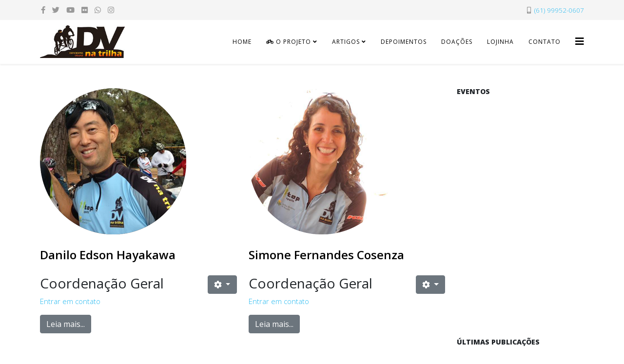

--- FILE ---
content_type: text/html; charset=utf-8
request_url: http://www.dvnatrilha.com.br/coordenacao
body_size: 63488
content:
<!DOCTYPE html>
<html xmlns="http://www.w3.org/1999/xhtml" xml:lang="pt-br" lang="pt-br" dir="ltr">
	<head>
		<meta http-equiv="X-UA-Compatible" content="IE=edge">
		<meta name="viewport" content="width=device-width, initial-scale=1">
		<base href="http://www.dvnatrilha.com.br/coordenacao" />
	<meta http-equiv="content-type" content="text/html; charset=utf-8" />
	<meta name="keywords" content="DV na Trilha, deficiente visual, pedalar, pedalam, pedal, trilha, bicicleta, Brasília, DF, ciclismo, voluntariado, voluntario, cegos, cego, inclusão, inclusão social, pessoas com deficiência visual" />
	<meta name="rights" content="DV na Trilha" />
	<meta name="description" content="O Projeto DV na Trilha é uma ação social realizada por voluntários e ciclistas de Brasília que decidiram dividir uma de suas maiores paixões, o pedalar, com quem de outra forma não teria como fazê-lo, as pessoas com deficiência visual (DVs)." />
	<meta name="generator" content="Flávia Guirelli (61) 9641-2200" />
	<title>Coordenação - DV na Trilha</title>
	<link href="/coordenacao?format=feed&amp;type=rss" rel="alternate" type="application/rss+xml" title="RSS 2.0" />
	<link href="/coordenacao?format=feed&amp;type=atom" rel="alternate" type="application/atom+xml" title="Atom 1.0" />
	<link href="/images/favicon.ico" rel="shortcut icon" type="image/vnd.microsoft.icon" />
	<link href="http://www.dvnatrilha.com.br/component/search/?Itemid=576&amp;format=opensearch" rel="search" title="Pesquisa DV na Trilha" type="application/opensearchdescription+xml" />
	<link href="http://www.dvnatrilha.com.br/media/com_acymailing/css/acypopup.css?v=1538671092" rel="stylesheet" type="text/css" />
	<link href="http://www.dvnatrilha.com.br/media/com_acymailing/css/acyicon.css?v=1538671092" rel="stylesheet" type="text/css" />
	<link href="//fonts.googleapis.com/css?family=Open+Sans:300,300italic,regular,italic,600,600italic,700,700italic,800,800italic&amp;subset=latin" rel="stylesheet" type="text/css" />
	<link href="/templates/shaper_helix3/css/bootstrap.min.css" rel="stylesheet" type="text/css" />
	<link href="/templates/shaper_helix3/css/joomla-fontawesome.min.css" rel="stylesheet" type="text/css" />
	<link href="/templates/shaper_helix3/css/font-awesome-v4-shims.min.css" rel="stylesheet" type="text/css" />
	<link href="/templates/shaper_helix3/css/template.css" rel="stylesheet" type="text/css" />
	<link href="/templates/shaper_helix3/css/presets/preset1.css" rel="stylesheet" type="text/css" class="preset" />
	<link href="/templates/shaper_helix3/css/custom.css" rel="stylesheet" type="text/css" />
	<link href="/templates/shaper_helix3/css/frontend-edit.css" rel="stylesheet" type="text/css" />
	<link href="http://www.dvnatrilha.com.br/media/com_acymailing/css/module_default.css?v=1538671092" rel="stylesheet" type="text/css" />
	<link href="http://www.dvnatrilha.com.br/modules/mod_news_pro_gk5/tmpl/portal_modes/news_gallery/style.css" rel="stylesheet" type="text/css" />
	<style type="text/css">
#banner > { vertical-align: middle;}
#bi > { height: 150px; position: fixed; bottom: 0px; right: 0px; display: none; z-index: 999; background-color: rgba(75, 165, 250, 1);}body{font-family:Open Sans, sans-serif; font-size:15px; font-weight:300; }h1{font-family:Open Sans, sans-serif; font-size:15px; font-weight:800; }h2{font-family:Open Sans, sans-serif; font-weight:600; }h3{font-family:Open Sans, sans-serif; font-weight:normal; }h4{font-family:Open Sans, sans-serif; font-weight:normal; }h5{font-family:Open Sans, sans-serif; font-size:15px; font-weight:800; }h6{font-family:Open Sans, sans-serif; font-size:15px; font-weight:800; }.sp-megamenu-parent{font-family:Open Sans, sans-serif; font-size:15px; font-weight:normal; }@media (min-width: 1400px) {
.container {
max-width: 1140px;
}
}#sp-top-bar{ background-color:#f5f5f5;color:#999999; }#sp-main-body{ padding:50px; }#sp-section-5{ margin:30px 0px 30px 0px; }#sp-section-6{ margin:20px 0 20px 0; }#sp-section-7{ background-color:#787777;color:#ffffff;padding:10px;margin:10px; }#sp-bottom{ background-color:#f5f5f5;padding:50px 0px;margin:10px 10px 10px 10px; }
	</style>
	<script type="application/json" class="joomla-script-options new">{"csrf.token":"ab85684621837426c3b38659546cc643","system.paths":{"root":"","base":""},"system.keepalive":{"interval":3540000,"uri":"\/component\/ajax\/?format=json"}}</script>
	<script src="http://www.dvnatrilha.com.br/media/com_acymailing/js/acymailing.js?v=1538671093" type="text/javascript"></script>
	<script src="/media/jui/js/jquery.min.js?e10cc16f2b32fff9ab7b56f5b8c54721" type="text/javascript"></script>
	<script src="/media/jui/js/jquery-noconflict.js?e10cc16f2b32fff9ab7b56f5b8c54721" type="text/javascript"></script>
	<script src="/media/jui/js/jquery-migrate.min.js?e10cc16f2b32fff9ab7b56f5b8c54721" type="text/javascript"></script>
	<script src="/plugins/system/helix3/assets/js/bootstrap.legacy.js" type="text/javascript"></script>
	<script src="/templates/shaper_helix3/js/bootstrap.min.js" type="text/javascript"></script>
	<script src="/templates/shaper_helix3/js/jquery.sticky.js" type="text/javascript"></script>
	<script src="/templates/shaper_helix3/js/main.js" type="text/javascript"></script>
	<script src="/templates/shaper_helix3/js/frontend-edit.js" type="text/javascript"></script>
	<script src="/media/system/js/core.js?e10cc16f2b32fff9ab7b56f5b8c54721" type="text/javascript"></script>
	<!--[if lt IE 9]><script src="/media/system/js/polyfill.event.js?e10cc16f2b32fff9ab7b56f5b8c54721" type="text/javascript"></script><![endif]-->
	<script src="/media/system/js/keepalive.js?e10cc16f2b32fff9ab7b56f5b8c54721" type="text/javascript"></script>
	<script src="http://www.dvnatrilha.com.br/media/com_acymailing/js/acymailing_module.js?v=5104" type="text/javascript" async="async"></script>
	<script src="http://www.dvnatrilha.com.br/modules/mod_news_pro_gk5/tmpl/portal_modes/news_gallery/script.jquery.js" type="text/javascript"></script>
	<script type="text/javascript">
document.addEventListener("DOMContentLoaded", function(){ setTimeout(function() {
					acymailing.openpopup('http://www.dvnatrilha.com.br/index.php?option=com_acymailing&ctrl=sub&task=display&tmpl=component&interval=86400&formid=159&design=inlinedesign','640','390');
				}, 5000) });
var sp_preloader = '1';

var sp_gotop = '1';

var sp_offanimation = 'default';
	if(typeof acymailingModule == 'undefined'){
				var acymailingModule = [];
			}
			
			acymailingModule['emailRegex'] = /^[a-z0-9!#$%&\'*+\/=?^_`{|}~-]+(?:\.[a-z0-9!#$%&\'*+\/=?^_`{|}~-]+)*\@([a-z0-9-]+\.)+[a-z0-9]{2,10}$/i;

			acymailingModule['NAMECAPTION'] = 'Nome';
			acymailingModule['NAME_MISSING'] = 'Informe seu nome.';
			acymailingModule['EMAILCAPTION'] = 'Email';
			acymailingModule['VALID_EMAIL'] = 'Informe um endereço de email válido.';
			acymailingModule['ACCEPT_TERMS'] = 'Verifique os Termos e Condições de Uso';
			acymailingModule['CAPTCHA_MISSING'] = 'Digite a chave de segurança que aparece na imagem';
			acymailingModule['NO_LIST_SELECTED'] = 'Escolha as listas nas quais você deseja se cadastrar.';
		
acymailingModule['excludeValuesformAcymailing67271'] = [];
acymailingModule['excludeValuesformAcymailing67271']['name'] = 'Nome';
acymailingModule['excludeValuesformAcymailing67271']['email'] = 'Email';

	</script>
		<script src='https://www.google.com/recaptcha/api.js'></script>
<!-- Global site tag (gtag.js) - Google Analytics -->
<script async src="https://www.googletagmanager.com/gtag/js?id=UA-123447337-1"></script>
<script>
  window.dataLayer = window.dataLayer || [];
  function gtag(){dataLayer.push(arguments);}
  gtag('js', new Date());

  gtag('config', 'UA-123447337-1');
</script>
<meta property=”og:title” content="DV na Trilha" /> 
<meta property=”og:type” content="The type" /> 
<meta property=”og:url” content="http://dvnatrilha.com.br/" /> 
<meta property=”og:image” content="http://www.dvnatrilha.com.br/images/Logo_DV_na_Trilha.png" />
	</head>
	
	<body class="site com-content view-category layout-blog no-task itemid-576 pt-br ltr  layout-fluid off-canvas-menu-init">
	
		<div class="body-wrapper">
			<div class="body-innerwrapper">
				<div class="sp-pre-loader"><div class="circle-two"><span></span></div></div><section id="sp-top-bar"><div class="container"><div class="row"><div id="sp-top1" class="col-12 col-lg-6 "><div class="sp-column "><ul class="social-icons"><li><a target="_blank" href="https://www.facebook.com/projetodvnatrilha" aria-label="facebook"><i class="fa fa-facebook"></i></a></li><li><a target="_blank" href="https://twitter.com/dvnatrilha" aria-label="twitter"><i class="fa fa-twitter"></i></a></li><li><a target="_blank" href="https://www.youtube.com/dvnatrilha" aria-label="youtube"><i class="fa fa-youtube"></i></a></li><li><a target="_blank" href="https://www.flickr.com/people/dvnatrilhaoficial/" aria-label="flickr"><i class="fa fa-flickr"></i></a></li><li><a href="whatsapp://send?abid=+556199520607&text=Hi" aria-label="whatsapp"><i class="fa fa-whatsapp"></i></a></li><li><a target="_blank" href="https://www.instagram.com/dvnatrilhaoficial/"><i class="fa fa-instagram"></i></a></li></ul></div></div><div id="sp-top2" class="col-12 col-lg-6 "><div class="sp-column "><ul class="sp-contact-info"><li class="sp-contact-mobile"><i class="fa fa-mobile" aria-hidden="true"></i> <a href="tel:(61)99952-0607">(61) 99952-0607</a></li></ul></div></div></div></div></section><header id="sp-header"><div class="container"><div class="row"><div id="sp-logo" class="col-8 col-lg-3 "><div class="sp-column "><div class="logo"><a href="/"><img class="sp-default-logo" src="/images/dvnatrilha_header.jpg" srcset="/images/dvnatrilha_iphone.png 2x" alt="DV na Trilha"></a></div></div></div><div id="sp-menu" class="col-4 col-lg-9 "><div class="sp-column ">			<div class='sp-megamenu-wrapper'>
				<a id="offcanvas-toggler" href="#" aria-label="Helix3 Megamenu Options"><i class="fa fa-bars" aria-hidden="true" title="Helix3 Megamenu Options"></i></a>
				<ul class="sp-megamenu-parent menu-slide-down d-none d-lg-block"><li class="sp-menu-item"><a  href="/"  >Home</a></li><li class="sp-menu-item sp-has-child"><a  href="#"  ><i class="fa fa-bicycle"></i> O Projeto</a><div class="sp-dropdown sp-dropdown-main sp-dropdown-mega sp-menu-center" style="width: 600px;left: -300px;"><div class="sp-dropdown-inner"><div class="row"><div class="col-sm-4"><ul class="sp-mega-group"><li class="sp-menu-item sp-has-child"><a class="sp-group-title" href="javascript:void(0);"  >Institucional</a><ul class="sp-mega-group-child sp-dropdown-items"><li class="sp-menu-item"><a  href="/o-projeto/institucional/quem-somos"  >Quem Somos</a></li><li class="sp-menu-item"><a  href="/o-projeto/institucional/estatuto"  >Estatuto</a></li><li class="sp-menu-item"><a  href="/o-projeto/institucional/manual-de-conduta"  >Manual de Conduta</a></li></ul></li></ul></div><div class="col-sm-4"><ul class="sp-mega-group"><li class="sp-menu-item sp-has-child"><a class="sp-group-title" href="javascript:void(0);"  >Pessoal</a><ul class="sp-mega-group-child sp-dropdown-items"><li class="sp-menu-item"><a  href="/o-projeto/pessoal/coordenacao"  >Coordenação</a></li><li class="sp-menu-item"><a  href="/o-projeto/pessoal/dvs-participantes"  >DVs Participantes</a></li></ul></li></ul></div><div class="col-sm-4"><ul class="sp-mega-group"><li class="sp-menu-item"><a  href="/o-projeto/parceiros"  >Parceiros</a></li><li class="sp-menu-item"><a  href="/o-projeto/redes-sociais"  >Redes Sociais</a></li></ul></div></div></div></div></li><li class="sp-menu-item sp-has-child"><a  href="/artigos"  >Artigos</a><div class="sp-dropdown sp-dropdown-main sp-menu-center" style="width: 240px;left: -120px;"><div class="sp-dropdown-inner"><ul class="sp-dropdown-items"><li class="sp-menu-item"><a  href="/artigos/eventos"  >Eventos</a></li><li class="sp-menu-item"><a  href="/artigos/dv-na-midia"  >DV na Mídia</a></li><li class="sp-menu-item"><a  href="/artigos/noticias"  >Notícias</a></li><li class="sp-menu-item"><a  href="/artigos/links-uteis"  >Links Úteis</a></li></ul></div></div></li><li class="sp-menu-item"><a  href="/depoimentos"  >Depoimentos</a></li><li class="sp-menu-item"><a  href="/doacoes"  >Doações</a></li><li class="sp-menu-item"><a  href="/lojinha"  >Lojinha</a></li><li class="sp-menu-item"><a  href="/contato"  >Contato</a></li></ul>			</div>
		</div></div></div></div></header><section id="sp-page-title"><div class="row"><div id="sp-title" class="col-lg-12 "><div class="sp-column "></div></div></div></section><section id="sp-main-body"><div class="container"><div class="row"><div id="sp-component" class="col-lg-9 "><div class="sp-column "><div id="system-message-container">
	</div>
<div class="blog" itemscope itemtype="http://schema.org/Blog">
	
	
	
	
	
		
	
									
				<div class="article-list">
			<div class="row row-1 cols-2">
							<div class="col-lg-6">
					<article class="item"
						itemprop="blogPost" itemscope itemtype="https://schema.org/BlogPosting">
						


		<div class="pull-none entry-image intro-image">
					<a href="/o-projeto/pessoal/coordenacao/328-danilo-edson-hayakawa">
				<img
					 src="/images/coordenacao/danilo_hayakawa.png" alt="Danilo Edson Hayakawa" itemprop="thumbnailUrl"
		/>
					</a>
			</div>

<div class="entry-header">

	
		
	
			<h2 itemprop="name">
							<a href="/o-projeto/pessoal/coordenacao/328-danilo-edson-hayakawa" itemprop="url">
				Danilo Edson Hayakawa</a>
					</h2>
	
			</div>

	
	<div class="icons">
									<div class="btn-group pull-right">
					<button class="btn btn-secondary dropdown-toggle" type="button" data-bs-toggle="dropdown" aria-expanded="false">
						<span class="icon-cog" aria-hidden="true"></span>
						<span class="caret" aria-hidden="true"></span>
					</button>
										<ul class="dropdown-menu">
													<li class="print-icon dropdown-item"> <a href="/o-projeto/pessoal/coordenacao/328-danilo-edson-hayakawa?tmpl=component&amp;print=1&amp;layout=default" title="Imprimir o artigo < Danilo Edson Hayakawa >" onclick="window.open(this.href,'win2','status=no,toolbar=no,scrollbars=yes,titlebar=no,menubar=no,resizable=yes,width=640,height=480,directories=no,location=no'); return false;" rel="nofollow">			<span class="icon-print" aria-hidden="true"></span>
		Imprimir	</a> </li>
																			<li class="email-icon dropdown-item"> <a href="/component/mailto/?tmpl=component&amp;template=shaper_helix3&amp;link=f0603e0163075c962a9f4d78a3aebdfe74c7ba36" title="Envie este link a um amigo" onclick="window.open(this.href,'win2','width=400,height=450,menubar=yes,resizable=yes'); return false;" rel="nofollow">	<span class="icon-envelope" aria-hidden="true"></span>
	Email</a> </li>
																	</ul>
				</div>
						</div>


<h3>Coordenação Geral</h3>
<p><a href="/component/contact/contact/12?Itemid=437">Entrar em contato</a></p>



	
<p class="readmore">
	<a class="btn btn-secondary" href="/o-projeto/pessoal/coordenacao/328-danilo-edson-hayakawa" itemprop="url">
		Leia mais...	</a>
</p>



					</article>
									</div>
							<div class="col-lg-6">
					<article class="item"
						itemprop="blogPost" itemscope itemtype="https://schema.org/BlogPosting">
						


		<div class="pull-none entry-image intro-image">
					<a href="/o-projeto/pessoal/coordenacao/329-simone-fernandes-cosenza">
				<img
					 src="/images/coordenacao/simone_cosenza.png" alt="Simone Fernandes Cosenza" itemprop="thumbnailUrl"
		/>
					</a>
			</div>

<div class="entry-header">

	
		
	
			<h2 itemprop="name">
							<a href="/o-projeto/pessoal/coordenacao/329-simone-fernandes-cosenza" itemprop="url">
				Simone Fernandes Cosenza</a>
					</h2>
	
			</div>

	
	<div class="icons">
									<div class="btn-group pull-right">
					<button class="btn btn-secondary dropdown-toggle" type="button" data-bs-toggle="dropdown" aria-expanded="false">
						<span class="icon-cog" aria-hidden="true"></span>
						<span class="caret" aria-hidden="true"></span>
					</button>
										<ul class="dropdown-menu">
													<li class="print-icon dropdown-item"> <a href="/o-projeto/pessoal/coordenacao/329-simone-fernandes-cosenza?tmpl=component&amp;print=1&amp;layout=default" title="Imprimir o artigo < Simone Fernandes Cosenza >" onclick="window.open(this.href,'win2','status=no,toolbar=no,scrollbars=yes,titlebar=no,menubar=no,resizable=yes,width=640,height=480,directories=no,location=no'); return false;" rel="nofollow">			<span class="icon-print" aria-hidden="true"></span>
		Imprimir	</a> </li>
																			<li class="email-icon dropdown-item"> <a href="/component/mailto/?tmpl=component&amp;template=shaper_helix3&amp;link=12f94a22d6d804c8ba32013c722155e1dcf66d7d" title="Envie este link a um amigo" onclick="window.open(this.href,'win2','width=400,height=450,menubar=yes,resizable=yes'); return false;" rel="nofollow">	<span class="icon-envelope" aria-hidden="true"></span>
	Email</a> </li>
																	</ul>
				</div>
						</div>


<h3>Coordenação Geral</h3>
<p><a href="/component/contact/contact/19?Itemid=437">Entrar em contato</a></p>



	
<p class="readmore">
	<a class="btn btn-secondary" href="/o-projeto/pessoal/coordenacao/329-simone-fernandes-cosenza" itemprop="url">
		Leia mais...	</a>
</p>



					</article>
									</div>
							<div class="col-lg-6">
					<article class="item"
						itemprop="blogPost" itemscope itemtype="https://schema.org/BlogPosting">
						


		<div class="pull-none entry-image intro-image">
					<a href="/o-projeto/pessoal/coordenacao/480-anderson-polissene">
				<img
					 src="/images/coordenacao/anderson_polissene.png" alt="Foto de Anderson Polissene" itemprop="thumbnailUrl"
		/>
					</a>
			</div>

<div class="entry-header">

	
		
	
			<h2 itemprop="name">
							<a href="/o-projeto/pessoal/coordenacao/480-anderson-polissene" itemprop="url">
				Anderson Polissene</a>
					</h2>
	
			</div>

	
	<div class="icons">
									<div class="btn-group pull-right">
					<button class="btn btn-secondary dropdown-toggle" type="button" data-bs-toggle="dropdown" aria-expanded="false">
						<span class="icon-cog" aria-hidden="true"></span>
						<span class="caret" aria-hidden="true"></span>
					</button>
										<ul class="dropdown-menu">
													<li class="print-icon dropdown-item"> <a href="/o-projeto/pessoal/coordenacao/480-anderson-polissene?tmpl=component&amp;print=1&amp;layout=default" title="Imprimir o artigo < Anderson Polissene >" onclick="window.open(this.href,'win2','status=no,toolbar=no,scrollbars=yes,titlebar=no,menubar=no,resizable=yes,width=640,height=480,directories=no,location=no'); return false;" rel="nofollow">			<span class="icon-print" aria-hidden="true"></span>
		Imprimir	</a> </li>
																			<li class="email-icon dropdown-item"> <a href="/component/mailto/?tmpl=component&amp;template=shaper_helix3&amp;link=01887c4063f494519a9ed377e32e1a64a47d5710" title="Envie este link a um amigo" onclick="window.open(this.href,'win2','width=400,height=450,menubar=yes,resizable=yes'); return false;" rel="nofollow">	<span class="icon-envelope" aria-hidden="true"></span>
	Email</a> </li>
																	</ul>
				</div>
						</div>


<h3 style="font-family: 'Open Sans', sans-serif; font-weight: normal; line-height: 1.1; color: #333333; margin-top: 20px; margin-bottom: 10px; font-size: 24px; font-style: normal; letter-spacing: normal; orphans: 2; text-align: start; text-indent: 0px; text-transform: none; white-space: normal; widows: 2; word-spacing: 0px; background-color: #ffffff;">Coordenadoria de Doações</h3>
<p><a href="/contato/26">Entrar em contato</a></p>




					</article>
									</div>
							<div class="col-lg-6">
					<article class="item"
						itemprop="blogPost" itemscope itemtype="https://schema.org/BlogPosting">
						


		<div class="pull-none entry-image intro-image">
					<a href="/o-projeto/pessoal/coordenacao/326-adriana-dornellas-c-d-de-oliveira">
				<img
					 src="/images/coordenacao/adriana_dornellas.png" alt="Adriana Dornellas C. D. de Oliveira" itemprop="thumbnailUrl"
		/>
					</a>
			</div>

<div class="entry-header">

	
		
	
			<h2 itemprop="name">
							<a href="/o-projeto/pessoal/coordenacao/326-adriana-dornellas-c-d-de-oliveira" itemprop="url">
				Adriana Dornellas C. D. de Oliveira</a>
					</h2>
	
			</div>

	
	<div class="icons">
									<div class="btn-group pull-right">
					<button class="btn btn-secondary dropdown-toggle" type="button" data-bs-toggle="dropdown" aria-expanded="false">
						<span class="icon-cog" aria-hidden="true"></span>
						<span class="caret" aria-hidden="true"></span>
					</button>
										<ul class="dropdown-menu">
													<li class="print-icon dropdown-item"> <a href="/o-projeto/pessoal/coordenacao/326-adriana-dornellas-c-d-de-oliveira?tmpl=component&amp;print=1&amp;layout=default" title="Imprimir o artigo < Adriana Dornellas C. D. de Oliveira >" onclick="window.open(this.href,'win2','status=no,toolbar=no,scrollbars=yes,titlebar=no,menubar=no,resizable=yes,width=640,height=480,directories=no,location=no'); return false;" rel="nofollow">			<span class="icon-print" aria-hidden="true"></span>
		Imprimir	</a> </li>
																			<li class="email-icon dropdown-item"> <a href="/component/mailto/?tmpl=component&amp;template=shaper_helix3&amp;link=a752e39bbaa39645f58ed41e8c4347d89360aaa8" title="Envie este link a um amigo" onclick="window.open(this.href,'win2','width=400,height=450,menubar=yes,resizable=yes'); return false;" rel="nofollow">	<span class="icon-envelope" aria-hidden="true"></span>
	Email</a> </li>
																	</ul>
				</div>
						</div>


<h3>Coordenadoria de Palestras</h3>
<p><a href="/component/contact/contact/10?Itemid=437">Entrar em contato</a></p>



	
<p class="readmore">
	<a class="btn btn-secondary" href="/o-projeto/pessoal/coordenacao/326-adriana-dornellas-c-d-de-oliveira" itemprop="url">
		Leia mais...	</a>
</p>



					</article>
									</div>
							<div class="col-lg-6">
					<article class="item"
						itemprop="blogPost" itemscope itemtype="https://schema.org/BlogPosting">
						


		<div class="pull-none entry-image intro-image">
					<a href="/o-projeto/pessoal/coordenacao/330-edmar-brasileiro">
				<img
					 src="/images/coordenacao/edimar_brasileiro.png" alt="Edmar Brasileiro" itemprop="thumbnailUrl"
		/>
					</a>
			</div>

<div class="entry-header">

	
		
	
			<h2 itemprop="name">
							<a href="/o-projeto/pessoal/coordenacao/330-edmar-brasileiro" itemprop="url">
				Edmar Brasileiro</a>
					</h2>
	
			</div>

	
	<div class="icons">
									<div class="btn-group pull-right">
					<button class="btn btn-secondary dropdown-toggle" type="button" data-bs-toggle="dropdown" aria-expanded="false">
						<span class="icon-cog" aria-hidden="true"></span>
						<span class="caret" aria-hidden="true"></span>
					</button>
										<ul class="dropdown-menu">
													<li class="print-icon dropdown-item"> <a href="/o-projeto/pessoal/coordenacao/330-edmar-brasileiro?tmpl=component&amp;print=1&amp;layout=default" title="Imprimir o artigo < Edmar Brasileiro >" onclick="window.open(this.href,'win2','status=no,toolbar=no,scrollbars=yes,titlebar=no,menubar=no,resizable=yes,width=640,height=480,directories=no,location=no'); return false;" rel="nofollow">			<span class="icon-print" aria-hidden="true"></span>
		Imprimir	</a> </li>
																			<li class="email-icon dropdown-item"> <a href="/component/mailto/?tmpl=component&amp;template=shaper_helix3&amp;link=2790d9def713b8a7081d27d0b0cc8a10ec3db31b" title="Envie este link a um amigo" onclick="window.open(this.href,'win2','width=400,height=450,menubar=yes,resizable=yes'); return false;" rel="nofollow">	<span class="icon-envelope" aria-hidden="true"></span>
	Email</a> </li>
																	</ul>
				</div>
						</div>


<h3>Coordenadoria de Manutenção e Transporte das Tandens e Coordenadoria de Lanches</h3>
<p><a href="/contato-2">Entrar em contato</a></p>



	
<p class="readmore">
	<a class="btn btn-secondary" href="/o-projeto/pessoal/coordenacao/330-edmar-brasileiro" itemprop="url">
		Leia mais...	</a>
</p>



					</article>
									</div>
							<div class="col-lg-6">
					<article class="item"
						itemprop="blogPost" itemscope itemtype="https://schema.org/BlogPosting">
						


		<div class="pull-none entry-image intro-image">
					<a href="/o-projeto/pessoal/coordenacao/338-cleiton-monteiro">
				<img
					 src="/images/coordenacao/cleiton-monteiro.png" alt="Cleiton Monteiro" itemprop="thumbnailUrl"
		/>
					</a>
			</div>

<div class="entry-header">

	
		
	
			<h2 itemprop="name">
							<a href="/o-projeto/pessoal/coordenacao/338-cleiton-monteiro" itemprop="url">
				Cleiton Monteiro</a>
					</h2>
	
			</div>

	
	<div class="icons">
									<div class="btn-group pull-right">
					<button class="btn btn-secondary dropdown-toggle" type="button" data-bs-toggle="dropdown" aria-expanded="false">
						<span class="icon-cog" aria-hidden="true"></span>
						<span class="caret" aria-hidden="true"></span>
					</button>
										<ul class="dropdown-menu">
													<li class="print-icon dropdown-item"> <a href="/o-projeto/pessoal/coordenacao/338-cleiton-monteiro?tmpl=component&amp;print=1&amp;layout=default" title="Imprimir o artigo < Cleiton Monteiro >" onclick="window.open(this.href,'win2','status=no,toolbar=no,scrollbars=yes,titlebar=no,menubar=no,resizable=yes,width=640,height=480,directories=no,location=no'); return false;" rel="nofollow">			<span class="icon-print" aria-hidden="true"></span>
		Imprimir	</a> </li>
																			<li class="email-icon dropdown-item"> <a href="/component/mailto/?tmpl=component&amp;template=shaper_helix3&amp;link=7db7332abfd7feec4b8ccf665e1cf30c0ee84e2a" title="Envie este link a um amigo" onclick="window.open(this.href,'win2','width=400,height=450,menubar=yes,resizable=yes'); return false;" rel="nofollow">	<span class="icon-envelope" aria-hidden="true"></span>
	Email</a> </li>
																	</ul>
				</div>
						</div>


<h3>Coordenadoria de Manutenção e Transporte das Tandens e Coordenadoria de Lanches</h3>
<p><a href="/component/contact/contact/13?Itemid=437">Entrar em contato</a></p>
<p>&nbsp;</p>



	
<p class="readmore">
	<a class="btn btn-secondary" href="/o-projeto/pessoal/coordenacao/338-cleiton-monteiro" itemprop="url">
		Leia mais...	</a>
</p>



					</article>
									</div>
							<div class="col-lg-6">
					<article class="item"
						itemprop="blogPost" itemscope itemtype="https://schema.org/BlogPosting">
						


		<div class="pull-none entry-image intro-image">
					<a href="/o-projeto/pessoal/coordenacao/475-arly-lima">
				<img
					 src="/images/coordenacao/arly-lima.png" alt="Foto de Árly" itemprop="thumbnailUrl"
		/>
					</a>
			</div>

<div class="entry-header">

	
		
	
			<h2 itemprop="name">
							<a href="/o-projeto/pessoal/coordenacao/475-arly-lima" itemprop="url">
				Árly Lima</a>
					</h2>
	
			</div>

	
	<div class="icons">
									<div class="btn-group pull-right">
					<button class="btn btn-secondary dropdown-toggle" type="button" data-bs-toggle="dropdown" aria-expanded="false">
						<span class="icon-cog" aria-hidden="true"></span>
						<span class="caret" aria-hidden="true"></span>
					</button>
										<ul class="dropdown-menu">
													<li class="print-icon dropdown-item"> <a href="/o-projeto/pessoal/coordenacao/475-arly-lima?tmpl=component&amp;print=1&amp;layout=default" title="Imprimir o artigo < Árly Lima >" onclick="window.open(this.href,'win2','status=no,toolbar=no,scrollbars=yes,titlebar=no,menubar=no,resizable=yes,width=640,height=480,directories=no,location=no'); return false;" rel="nofollow">			<span class="icon-print" aria-hidden="true"></span>
		Imprimir	</a> </li>
																			<li class="email-icon dropdown-item"> <a href="/component/mailto/?tmpl=component&amp;template=shaper_helix3&amp;link=5374bb9a3bc85397a4c3f81e4c1d016f9200737a" title="Envie este link a um amigo" onclick="window.open(this.href,'win2','width=400,height=450,menubar=yes,resizable=yes'); return false;" rel="nofollow">	<span class="icon-envelope" aria-hidden="true"></span>
	Email</a> </li>
																	</ul>
				</div>
						</div>


<h3 style="font-family: 'Open Sans', sans-serif; font-weight: normal; line-height: 1.1; color: #333333; margin-top: 20px; margin-bottom: 10px; font-size: 24px; font-style: normal; letter-spacing: normal; orphans: 2; text-align: start; text-indent: 0px; text-transform: none; white-space: normal; widows: 2; word-spacing: 0px; background-color: #ffffff;">Coordenadoria de Manutenção e Transporte das Tandens</h3>
<p><a href="/contato/22">Entrar em contato</a></p>




					</article>
									</div>
							<div class="col-lg-6">
					<article class="item"
						itemprop="blogPost" itemscope itemtype="https://schema.org/BlogPosting">
						


		<div class="pull-none entry-image intro-image">
					<a href="/o-projeto/pessoal/coordenacao/331-hevelym-freitas">
				<img
					 src="/images/coordenacao/hevelym_freitas.png" alt="Hevelym Freitas" itemprop="thumbnailUrl"
		/>
					</a>
			</div>

<div class="entry-header">

	
		
	
			<h2 itemprop="name">
							<a href="/o-projeto/pessoal/coordenacao/331-hevelym-freitas" itemprop="url">
				Hevelym Freitas</a>
					</h2>
	
			</div>

	
	<div class="icons">
									<div class="btn-group pull-right">
					<button class="btn btn-secondary dropdown-toggle" type="button" data-bs-toggle="dropdown" aria-expanded="false">
						<span class="icon-cog" aria-hidden="true"></span>
						<span class="caret" aria-hidden="true"></span>
					</button>
										<ul class="dropdown-menu">
													<li class="print-icon dropdown-item"> <a href="/o-projeto/pessoal/coordenacao/331-hevelym-freitas?tmpl=component&amp;print=1&amp;layout=default" title="Imprimir o artigo < Hevelym Freitas >" onclick="window.open(this.href,'win2','status=no,toolbar=no,scrollbars=yes,titlebar=no,menubar=no,resizable=yes,width=640,height=480,directories=no,location=no'); return false;" rel="nofollow">			<span class="icon-print" aria-hidden="true"></span>
		Imprimir	</a> </li>
																			<li class="email-icon dropdown-item"> <a href="/component/mailto/?tmpl=component&amp;template=shaper_helix3&amp;link=7585819065e91f34fe4cd1c564627b160a5763c8" title="Envie este link a um amigo" onclick="window.open(this.href,'win2','width=400,height=450,menubar=yes,resizable=yes'); return false;" rel="nofollow">	<span class="icon-envelope" aria-hidden="true"></span>
	Email</a> </li>
																	</ul>
				</div>
						</div>


<h3>Coordenadoria de Comunicação com os DVs</h3>
<p><a href="/component/contact/contact/15?Itemid=437">Entrar em contato</a></p>
<p>&nbsp;</p>



	
<p class="readmore">
	<a class="btn btn-secondary" href="/o-projeto/pessoal/coordenacao/331-hevelym-freitas" itemprop="url">
		Leia mais...	</a>
</p>



					</article>
									</div>
							<div class="col-lg-6">
					<article class="item"
						itemprop="blogPost" itemscope itemtype="https://schema.org/BlogPosting">
						


		<div class="pull-none entry-image intro-image">
					<a href="/o-projeto/pessoal/coordenacao/474-marilize-lauxen">
				<img
					 src="/images/coordenacao/marilize-lauxen.png" alt="Foto de Marilize" itemprop="thumbnailUrl"
		/>
					</a>
			</div>

<div class="entry-header">

	
		
	
			<h2 itemprop="name">
							<a href="/o-projeto/pessoal/coordenacao/474-marilize-lauxen" itemprop="url">
				Marilize Lauxen</a>
					</h2>
	
			</div>

	
	<div class="icons">
									<div class="btn-group pull-right">
					<button class="btn btn-secondary dropdown-toggle" type="button" data-bs-toggle="dropdown" aria-expanded="false">
						<span class="icon-cog" aria-hidden="true"></span>
						<span class="caret" aria-hidden="true"></span>
					</button>
										<ul class="dropdown-menu">
													<li class="print-icon dropdown-item"> <a href="/o-projeto/pessoal/coordenacao/474-marilize-lauxen?tmpl=component&amp;print=1&amp;layout=default" title="Imprimir o artigo < Marilize Lauxen >" onclick="window.open(this.href,'win2','status=no,toolbar=no,scrollbars=yes,titlebar=no,menubar=no,resizable=yes,width=640,height=480,directories=no,location=no'); return false;" rel="nofollow">			<span class="icon-print" aria-hidden="true"></span>
		Imprimir	</a> </li>
																			<li class="email-icon dropdown-item"> <a href="/component/mailto/?tmpl=component&amp;template=shaper_helix3&amp;link=6fe37d4571eb1029226cc2c512f26fd3825d03b8" title="Envie este link a um amigo" onclick="window.open(this.href,'win2','width=400,height=450,menubar=yes,resizable=yes'); return false;" rel="nofollow">	<span class="icon-envelope" aria-hidden="true"></span>
	Email</a> </li>
																	</ul>
				</div>
						</div>


<h3 style="font-family: 'Open Sans', sans-serif; font-weight: normal; line-height: 1.1; color: #333333; margin-top: 20px; margin-bottom: 10px; font-size: 24px; font-style: normal; letter-spacing: normal; orphans: 2; text-align: start; text-indent: 0px; text-transform: none; white-space: normal; widows: 2; word-spacing: 0px; background-color: #ffffff;">Coordenadoria de Comunicação com os DVs</h3>
<p><a href="/contato/25">Entrar em contato</a></p>




					</article>
									</div>
							<div class="col-lg-6">
					<article class="item"
						itemprop="blogPost" itemscope itemtype="https://schema.org/BlogPosting">
						


		<div class="pull-none entry-image intro-image">
					<a href="/o-projeto/pessoal/coordenacao/335-marcio-chapola-nascimento">
				<img
					 src="/images/coordenacao/marcio_chapola.png" alt="Márcio Chapola Nascimento" itemprop="thumbnailUrl"
		/>
					</a>
			</div>

<div class="entry-header">

	
		
	
			<h2 itemprop="name">
							<a href="/o-projeto/pessoal/coordenacao/335-marcio-chapola-nascimento" itemprop="url">
				Márcio Chapola Nascimento</a>
					</h2>
	
			</div>

	
	<div class="icons">
									<div class="btn-group pull-right">
					<button class="btn btn-secondary dropdown-toggle" type="button" data-bs-toggle="dropdown" aria-expanded="false">
						<span class="icon-cog" aria-hidden="true"></span>
						<span class="caret" aria-hidden="true"></span>
					</button>
										<ul class="dropdown-menu">
													<li class="print-icon dropdown-item"> <a href="/o-projeto/pessoal/coordenacao/335-marcio-chapola-nascimento?tmpl=component&amp;print=1&amp;layout=default" title="Imprimir o artigo < Márcio Chapola Nascimento >" onclick="window.open(this.href,'win2','status=no,toolbar=no,scrollbars=yes,titlebar=no,menubar=no,resizable=yes,width=640,height=480,directories=no,location=no'); return false;" rel="nofollow">			<span class="icon-print" aria-hidden="true"></span>
		Imprimir	</a> </li>
																			<li class="email-icon dropdown-item"> <a href="/component/mailto/?tmpl=component&amp;template=shaper_helix3&amp;link=f605b873d30a50a24d76c071c524e1c2ff9759bf" title="Envie este link a um amigo" onclick="window.open(this.href,'win2','width=400,height=450,menubar=yes,resizable=yes'); return false;" rel="nofollow">	<span class="icon-envelope" aria-hidden="true"></span>
	Email</a> </li>
																	</ul>
				</div>
						</div>


<h3>Coordenadoria de Participação em Eventos</h3>
<p><a href="/component/contact/contact/16?Itemid=437">Entrar em contato</a></p>



	
<p class="readmore">
	<a class="btn btn-secondary" href="/o-projeto/pessoal/coordenacao/335-marcio-chapola-nascimento" itemprop="url">
		Leia mais...	</a>
</p>



					</article>
									</div>
							<div class="col-lg-6">
					<article class="item"
						itemprop="blogPost" itemscope itemtype="https://schema.org/BlogPosting">
						


		<div class="pull-none entry-image intro-image">
					<a href="/o-projeto/pessoal/coordenacao/476-larissa-moreira">
				<img
					 src="/images/coordenacao/larissa-moreira.2.png" alt="Foto de Larissa" itemprop="thumbnailUrl"
		/>
					</a>
			</div>

<div class="entry-header">

	
		
	
			<h2 itemprop="name">
							<a href="/o-projeto/pessoal/coordenacao/476-larissa-moreira" itemprop="url">
				Larissa Moreira</a>
					</h2>
	
			</div>

	
	<div class="icons">
									<div class="btn-group pull-right">
					<button class="btn btn-secondary dropdown-toggle" type="button" data-bs-toggle="dropdown" aria-expanded="false">
						<span class="icon-cog" aria-hidden="true"></span>
						<span class="caret" aria-hidden="true"></span>
					</button>
										<ul class="dropdown-menu">
													<li class="print-icon dropdown-item"> <a href="/o-projeto/pessoal/coordenacao/476-larissa-moreira?tmpl=component&amp;print=1&amp;layout=default" title="Imprimir o artigo < Larissa Moreira >" onclick="window.open(this.href,'win2','status=no,toolbar=no,scrollbars=yes,titlebar=no,menubar=no,resizable=yes,width=640,height=480,directories=no,location=no'); return false;" rel="nofollow">			<span class="icon-print" aria-hidden="true"></span>
		Imprimir	</a> </li>
																			<li class="email-icon dropdown-item"> <a href="/component/mailto/?tmpl=component&amp;template=shaper_helix3&amp;link=fa5215d8046ec10c4359b8fb5917b62c1e7e3350" title="Envie este link a um amigo" onclick="window.open(this.href,'win2','width=400,height=450,menubar=yes,resizable=yes'); return false;" rel="nofollow">	<span class="icon-envelope" aria-hidden="true"></span>
	Email</a> </li>
																	</ul>
				</div>
						</div>


<h3 style="font-family: 'Open Sans', sans-serif; font-weight: normal; line-height: 1.1; color: #333333; margin-top: 20px; margin-bottom: 10px; font-size: 24px; font-style: normal; letter-spacing: normal; orphans: 2; text-align: start; text-indent: 0px; text-transform: none; white-space: normal; widows: 2; word-spacing: 0px; background-color: #ffffff;">Coordenadoria de Participação em Eventos</h3>
<p><a href="/contato/23">Entrar em contato</a></p>




					</article>
									</div>
							<div class="col-lg-6">
					<article class="item"
						itemprop="blogPost" itemscope itemtype="https://schema.org/BlogPosting">
						


		<div class="pull-none entry-image intro-image">
					<a href="/o-projeto/pessoal/coordenacao/337-flavia-guirelli">
				<img
					 src="/images/coordenacao/flavia-guirelli.png" alt="Flavia Guirelli" itemprop="thumbnailUrl"
		/>
					</a>
			</div>

<div class="entry-header">

	
		
	
			<h2 itemprop="name">
							<a href="/o-projeto/pessoal/coordenacao/337-flavia-guirelli" itemprop="url">
				Flavia Guirelli</a>
					</h2>
	
			</div>

	
	<div class="icons">
									<div class="btn-group pull-right">
					<button class="btn btn-secondary dropdown-toggle" type="button" data-bs-toggle="dropdown" aria-expanded="false">
						<span class="icon-cog" aria-hidden="true"></span>
						<span class="caret" aria-hidden="true"></span>
					</button>
										<ul class="dropdown-menu">
													<li class="print-icon dropdown-item"> <a href="/o-projeto/pessoal/coordenacao/337-flavia-guirelli?tmpl=component&amp;print=1&amp;layout=default" title="Imprimir o artigo < Flavia Guirelli >" onclick="window.open(this.href,'win2','status=no,toolbar=no,scrollbars=yes,titlebar=no,menubar=no,resizable=yes,width=640,height=480,directories=no,location=no'); return false;" rel="nofollow">			<span class="icon-print" aria-hidden="true"></span>
		Imprimir	</a> </li>
																			<li class="email-icon dropdown-item"> <a href="/component/mailto/?tmpl=component&amp;template=shaper_helix3&amp;link=7691ec7d668e2e058d7ef7c550aa7d258a89baac" title="Envie este link a um amigo" onclick="window.open(this.href,'win2','width=400,height=450,menubar=yes,resizable=yes'); return false;" rel="nofollow">	<span class="icon-envelope" aria-hidden="true"></span>
	Email</a> </li>
																	</ul>
				</div>
						</div>


<h3>Coordenadoria de&nbsp;TI</h3>
<p><a href="/component/contact/contact/21?Itemid=437">Entrar em contato</a></p>
<p>&nbsp;</p>



	
<p class="readmore">
	<a class="btn btn-secondary" href="/o-projeto/pessoal/coordenacao/337-flavia-guirelli" itemprop="url">
		Leia mais...	</a>
</p>



					</article>
									</div>
							<div class="col-lg-6">
					<article class="item"
						itemprop="blogPost" itemscope itemtype="https://schema.org/BlogPosting">
						


		<div class="pull-left entry-image intro-image">
					<a href="/o-projeto/pessoal/coordenacao/336-marcelino-brandao-filho-2">
				<img
					 src="/images/coordenacao/marcelino_brandao.png" alt="Marcelino Brandão Filho" itemprop="thumbnailUrl"
		/>
					</a>
			</div>

<div class="entry-header">

	
		
	
			<h2 itemprop="name">
							<a href="/o-projeto/pessoal/coordenacao/336-marcelino-brandao-filho-2" itemprop="url">
				Marcelino Brandão Filho</a>
					</h2>
	
			</div>

	
	<div class="icons">
									<div class="btn-group pull-right">
					<button class="btn btn-secondary dropdown-toggle" type="button" data-bs-toggle="dropdown" aria-expanded="false">
						<span class="icon-cog" aria-hidden="true"></span>
						<span class="caret" aria-hidden="true"></span>
					</button>
										<ul class="dropdown-menu">
													<li class="print-icon dropdown-item"> <a href="/o-projeto/pessoal/coordenacao/336-marcelino-brandao-filho-2?tmpl=component&amp;print=1&amp;layout=default" title="Imprimir o artigo < Marcelino Brandão Filho >" onclick="window.open(this.href,'win2','status=no,toolbar=no,scrollbars=yes,titlebar=no,menubar=no,resizable=yes,width=640,height=480,directories=no,location=no'); return false;" rel="nofollow">			<span class="icon-print" aria-hidden="true"></span>
		Imprimir	</a> </li>
																			<li class="email-icon dropdown-item"> <a href="/component/mailto/?tmpl=component&amp;template=shaper_helix3&amp;link=2075755cee95cee5f6392603a34e0e6962d6a6c8" title="Envie este link a um amigo" onclick="window.open(this.href,'win2','width=400,height=450,menubar=yes,resizable=yes'); return false;" rel="nofollow">	<span class="icon-envelope" aria-hidden="true"></span>
	Email</a> </li>
																	</ul>
				</div>
						</div>


<p><em>In memorian</em></p>
<p>&nbsp;</p>
<div id="gtx-trans" style="position: absolute; left: -54px; top: 42px;">&nbsp;</div>




					</article>
									</div>
							<div class="col-lg-6">
					<article class="item"
						itemprop="blogPost" itemscope itemtype="https://schema.org/BlogPosting">
						


		<div class="pull-none entry-image intro-image">
					<a href="/o-projeto/pessoal/coordenacao/332-monica-messias">
				<img
					 src="/images/coordenacao/monica_messias.png" alt="Mônica Messias" itemprop="thumbnailUrl"
		/>
					</a>
			</div>

<div class="entry-header">

	
		
	
			<h2 itemprop="name">
							<a href="/o-projeto/pessoal/coordenacao/332-monica-messias" itemprop="url">
				Mônica Messias</a>
					</h2>
	
			</div>

	
	<div class="icons">
									<div class="btn-group pull-right">
					<button class="btn btn-secondary dropdown-toggle" type="button" data-bs-toggle="dropdown" aria-expanded="false">
						<span class="icon-cog" aria-hidden="true"></span>
						<span class="caret" aria-hidden="true"></span>
					</button>
										<ul class="dropdown-menu">
													<li class="print-icon dropdown-item"> <a href="/o-projeto/pessoal/coordenacao/332-monica-messias?tmpl=component&amp;print=1&amp;layout=default" title="Imprimir o artigo < Mônica Messias >" onclick="window.open(this.href,'win2','status=no,toolbar=no,scrollbars=yes,titlebar=no,menubar=no,resizable=yes,width=640,height=480,directories=no,location=no'); return false;" rel="nofollow">			<span class="icon-print" aria-hidden="true"></span>
		Imprimir	</a> </li>
																			<li class="email-icon dropdown-item"> <a href="/component/mailto/?tmpl=component&amp;template=shaper_helix3&amp;link=3e48045f73fc89732116fb0de630c29245dee7c6" title="Envie este link a um amigo" onclick="window.open(this.href,'win2','width=400,height=450,menubar=yes,resizable=yes'); return false;" rel="nofollow">	<span class="icon-envelope" aria-hidden="true"></span>
	Email</a> </li>
																	</ul>
				</div>
						</div>


<p><em>In memorian</em></p>




					</article>
									</div>
						</div>
		</div>
	
	
	
	</div>
</div></div><div id="sp-right" class="col-lg-3 "><div class="sp-column class2"><div class="sp-module "><h1 class="sp-module-title">Eventos</h1><div class="sp-module-content">

<div class="custom"  >
	<p><iframe style="border-width: 0;" src="https://calendar.google.com/calendar/b/1/embed?showTitle=0&amp;showNav=0&amp;showDate=0&amp;showPrint=0&amp;showTabs=0&amp;showCalendars=0&amp;showTz=0&amp;mode=AGENDA&amp;height=350&amp;wkst=1&amp;bgcolor=%23FFFFFF&amp;src=dvnatrilha%40gmail.com&amp;color=%231B887A&amp;ctz=America%2FSao_Paulo" width="262" height="350" frameborder="0" scrolling="no"></iframe></p></div>
</div></div><div class="sp-module "><div class="sp-module-content">

<div class="custom"  >
	<div class="fb-page" data-href="https://www.facebook.com/projetodvnatrilha/" data-tabs="timeline" data-width="" data-height="" data-small-header="false" data-adapt-container-width="true" data-hide-cover="false" data-show-facepile="true">
<blockquote class="fb-xfbml-parse-ignore" cite="https://www.facebook.com/projetodvnatrilha/"><a href="https://www.facebook.com/projetodvnatrilha/">Projeto DV na Trilha</a></blockquote>
</div></div>
</div></div><div class="sp-module "><h1 class="sp-module-title">Últimas Publicações</h1><div class="sp-module-content"><div class="latestnews">
	<div itemscope itemtype="http://schema.org/Article">
		<a href="/artigos/636-cancelado-22-de-novembro" itemprop="url">
			<span itemprop="name">
				CANCELADO, 22 de Novembro 			</span>
		</a>
		<small>17 Novembro 2025</small>
	</div>
	<div itemscope itemtype="http://schema.org/Article">
		<a href="/artigos/eventos/635-28-atividade-2025-projeto-dv-na-trilha" itemprop="url">
			<span itemprop="name">
				28ª Atividade 2025 - Projeto DV na Trilha			</span>
		</a>
		<small>04 Novembro 2025</small>
	</div>
	<div itemscope itemtype="http://schema.org/Article">
		<a href="/artigos/eventos/634-26-atividade-2025-projeto-dv-na-trilha" itemprop="url">
			<span itemprop="name">
				26ª Atividade 2025 - Projeto DV na Trilha			</span>
		</a>
		<small>20 Outubro 2025</small>
	</div>
	<div itemscope itemtype="http://schema.org/Article">
		<a href="/artigos/eventos/633-25-atividade-2025-projeto-dv-na-trilha" itemprop="url">
			<span itemprop="name">
				25ª Atividade 2025 - Projeto DV na Trilha			</span>
		</a>
		<small>06 Outubro 2025</small>
	</div>
	<div itemscope itemtype="http://schema.org/Article">
		<a href="/artigos/eventos/632-24-atividade-2025-projeto-dv-na-trilha" itemprop="url">
			<span itemprop="name">
				24ª Atividade 2025 - Projeto DV na Trilha			</span>
		</a>
		<small>23 Setembro 2025</small>
	</div>
</div>
</div></div></div></div></div></div></section><section id="sp-section-5" class="d-none d-lg-block"><div class="container"><div class="row"><div id="sp-position1" class="col-12 col-md-12 col-lg-12 "><div class="sp-column banner"><div class="sp-module "><h1 class="sp-module-title">Parceiros</h1><div class="sp-module-content"><div class="gkNspPM gkNspPM-NewsGallery gkAutoAnimation gkArrows" data-cols="8" data-autoanim-time="5000"><div class="gkImagesWrapper gkImagesCols8"><a href="/o-projeto/parceiros/53-jardim-botanico-de-brasilia-jbb" title="Jardim Botânico de Brasília - JBB" class="gkImage show  active"><img src="http://www.dvnatrilha.com.br/modules/mod_news_pro_gk5/cache/parceiros.jardim_botanico_brasilia.gdnsp-127.jpg" alt="Jardim Botânico de Brasília - JBB" /></a><a href="/o-projeto/parceiros/49-cerrado-adventure" title="Cerrado Adventure" class="gkImage show  active"><img src="http://www.dvnatrilha.com.br/modules/mod_news_pro_gk5/cache/parceiros.cerrado_adventure.gdnsp-127.jpg" alt="Cerrado Adventure" /></a><a href="/o-projeto/parceiros/51-instituto-panamericano-de-oftalmologia" title="Instituto Panamericano de Oftalmologia" class="gkImage show  active"><img src="http://www.dvnatrilha.com.br/modules/mod_news_pro_gk5/cache/parceiros.Instituto_panamericanos_oftalmologia.gdnsp-127.jpg" alt="Instituto Panamericano de Oftalmologia" /></a><a href="/o-projeto/parceiros/55-supera-contabilidade" title="Supera Contabilidade" class="gkImage show  active"><img src="http://www.dvnatrilha.com.br/modules/mod_news_pro_gk5/cache/parceiros.supera_contabilidade.gdnsp-127.jpg" alt="Supera Contabilidade" /></a><a href="/o-projeto/parceiros/468-logistica-aventura" title="Logística Aventura" class="gkImage show  active"><img src="http://www.dvnatrilha.com.br/modules/mod_news_pro_gk5/cache/parceiros.logo_logistica.gdnsp-127.jpg" alt="Logística Aventura" /></a><a href="/o-projeto/parceiros/123-consciencia-corporal" title="Consciência Corporal" class="gkImage show  active"><img src="http://www.dvnatrilha.com.br/modules/mod_news_pro_gk5/cache/parceiros.consciencia_corporal.gdnsp-127.jpg" alt="Consciência Corporal" /></a><a href="/o-projeto/parceiros/164-kale-espaco-saude" title="Kale - Espaço Saúde" class="gkImage show  active"><img src="http://www.dvnatrilha.com.br/modules/mod_news_pro_gk5/cache/parceiros.kale.gdnsp-127.jpg" alt="Kale - Espaço Saúde" /></a></div></div></div></div></div></div></div></div></section><section id="sp-section-6" class="d-lg-none"><div class="container"><div class="row"><div id="sp-position2" class="col-12 col-md-12 col-lg-12 d-lg-none"><div class="sp-column "><div class="sp-module "><h1 class="sp-module-title">Parceiros</h1><div class="sp-module-content"><div class="gkNspPM gkNspPM-NewsGallery gkAutoAnimation gkArrows" data-cols="2" data-autoanim-time="5000"><div class="gkImagesWrapper gkImagesCols2"><a href="/o-projeto/parceiros/468-logistica-aventura" title="Logística Aventura" class="gkImage show  active"><img src="http://www.dvnatrilha.com.br/modules/mod_news_pro_gk5/cache/parceiros.logo_logistica.gdnsp-133.jpg" alt="Logística Aventura" /></a><a href="/o-projeto/parceiros/49-cerrado-adventure" title="Cerrado Adventure" class="gkImage show  active"><img src="http://www.dvnatrilha.com.br/modules/mod_news_pro_gk5/cache/parceiros.cerrado_adventure.gdnsp-133.jpg" alt="Cerrado Adventure" /></a><a href="/o-projeto/parceiros/51-instituto-panamericano-de-oftalmologia" title="Instituto Panamericano de Oftalmologia" class="gkImage show "><img src="http://www.dvnatrilha.com.br/modules/mod_news_pro_gk5/cache/parceiros.Instituto_panamericanos_oftalmologia.gdnsp-133.jpg" alt="Instituto Panamericano de Oftalmologia" /></a><a href="/o-projeto/parceiros/53-jardim-botanico-de-brasilia-jbb" title="Jardim Botânico de Brasília - JBB" class="gkImage show "><img src="http://www.dvnatrilha.com.br/modules/mod_news_pro_gk5/cache/parceiros.jardim_botanico_brasilia.gdnsp-133.jpg" alt="Jardim Botânico de Brasília - JBB" /></a><a href="/o-projeto/parceiros/55-supera-contabilidade" title="Supera Contabilidade" class="gkImage show "><img src="http://www.dvnatrilha.com.br/modules/mod_news_pro_gk5/cache/parceiros.supera_contabilidade.gdnsp-133.jpg" alt="Supera Contabilidade" /></a><a href="/o-projeto/parceiros/123-consciencia-corporal" title="Consciência Corporal" class="gkImage show "><img src="http://www.dvnatrilha.com.br/modules/mod_news_pro_gk5/cache/parceiros.consciencia_corporal.gdnsp-133.jpg" alt="Consciência Corporal" /></a><a href="/o-projeto/parceiros/164-kale-espaco-saude" title="Kale - Espaço Saúde" class="gkImage show "><img src="http://www.dvnatrilha.com.br/modules/mod_news_pro_gk5/cache/parceiros.kale.gdnsp-133.jpg" alt="Kale - Espaço Saúde" /></a></div><a href="#prev" class="gkPrevBtn">&laquo;</a><a href="#next" class="gkNextBtn">&raquo;</a></div></div></div></div></div></div></div></section><section id="sp-section-7"><div class="container"><div class="row"><div id="sp-position3" class="col-12 col-md-12 col-lg-12 "><div class="sp-column "><div class="sp-module "><h1 class="sp-module-title">Assinatura</h1><div class="sp-module-content"><div class="acymailing_module" id="acymailing_module_formAcymailing67271">
	<div class="acymailing_fulldiv" id="acymailing_fulldiv_formAcymailing67271" style="text-align:center" >
		<form id="formAcymailing67271" action="/coordenacao" onsubmit="return submitacymailingform('optin','formAcymailing67271')" method="post" name="formAcymailing67271"  >
		<div class="acymailing_module_form" >
			<div class="acymailing_introtext">Receba nossos boletins informativos
</div>			<table class="acymailing_form">
				<tr>
												<td class="acyfield_name acy_requiredField">
								<input id="user_name_formAcymailing67271"  onfocus="if(this.value == 'Nome') this.value = '';" onblur="if(this.value=='') this.value='Nome';" class="inputbox" type="text" name="user[name]" style="width:80%" value="Nome" title="Nome"/>
							</td> 							<td class="acyfield_email acy_requiredField">
								<input id="user_email_formAcymailing67271"  onfocus="if(this.value == 'Email') this.value = '';" onblur="if(this.value=='') this.value='Email';" class="inputbox" type="text" name="user[email]" style="width:80%" value="Email" title="Email"/>
							</td> 
					
					<td  class="acysubbuttons">
												<input class="button subbutton btn btn-primary" type="submit" value="Assinar" name="Submit" onclick="try{ return submitacymailingform('optin','formAcymailing67271'); }catch(err){alert('The form could not be submitted '+err);return false;}"/>
											</td>
				</tr>
			</table>
						<input type="hidden" name="ajax" value="0" />
			<input type="hidden" name="acy_source" value="module_164" />
			<input type="hidden" name="ctrl" value="sub"/>
			<input type="hidden" name="task" value="notask"/>
			<input type="hidden" name="redirect" value="http%3A%2F%2Fwww.dvnatrilha.com.br%2Fcoordenacao"/>
			<input type="hidden" name="redirectunsub" value="http%3A%2F%2Fwww.dvnatrilha.com.br%2Fcoordenacao"/>
			<input type="hidden" name="option" value="com_acymailing"/>
						<input type="hidden" name="hiddenlists" value="2,1"/>
			<input type="hidden" name="acyformname" value="formAcymailing67271" />
									</div>
		</form>
	</div>
	</div>

</div></div></div></div></div></div></section><section id="sp-bottom"><div class="container"><div class="row"><div id="sp-bottom1" class="col-12 col-md-6 col-lg-2 "><div class="sp-column "><div class="sp-module "><h1 class="sp-module-title">O Projeto</h1><div class="sp-module-content"><ul class="nav menu">
<li class="item-572"><a href="/quem-somos" > Quem Somos</a></li><li class="item-576  current active"><a href="/coordenacao" > Coordenação</a></li><li class="item-577"><a href="/dvs-participantes" > DVs Participantes</a></li></ul>
</div></div></div></div><div id="sp-bottom2" class="col-12 col-md-6 col-lg-3 "><div class="sp-column "><div class="sp-module "><h3 class="sp-module-title">Onde nos encontrar</h3><div class="sp-module-content">

<div class="custom"  >
	<div class="place-name">Nos reunimos, quinzenalmente,&nbsp;aos sábados, às 9h no&nbsp;Jardim Botânico de Brasília</div>
<div class="address">SMDB Cj 12 CL - Lago Sul, Brasília - DF, 71680-001</div>
<div><a href="https://goo.gl/maps/DVY2fMAumMG2" target="_blank" rel="noopener">Ver no mapa</a></div></div>
</div></div></div></div><div id="sp-bottom3" class="col-12 col-md-6 col-lg-3 "><div class="sp-column "><div class="sp-module "><h3 class="sp-module-title">Quando</h3><div class="sp-module-content">

<div class="custom"  >
	<p><iframe style="border-width: 0;" src="https://calendar.google.com/calendar/b/1/embed?showTitle=0&amp;showNav=0&amp;showDate=0&amp;showPrint=0&amp;showTabs=0&amp;showCalendars=0&amp;showTz=0&amp;mode=AGENDA&amp;height=125&amp;wkst=1&amp;bgcolor=%23FFFFFF&amp;src=dvnatrilha%40gmail.com&amp;color=%231B887A&amp;ctz=America%2FSao_Paulo" width="263" height="144" frameborder="0" scrolling="no"></iframe></p></div>
</div></div></div></div><div id="sp-bottom4" class="col-12 col-md-6 col-lg-3 "><div class="sp-column "><div class="sp-module "><h3 class="sp-module-title">Contato</h3><div class="sp-module-content">

<div class="custom"  >
	<p>Para mais informações:&nbsp;</p>
<p><a href="https://www.facebook.com/dvna.trilha" target="_blank" rel="noopener noreferrer">Perfil do Facebook&nbsp;</a></p>
<p><a style="background-color: initial;" href="/index.php/contato/18-projeto/9-projeto">E-mail</a><span style="background-color: initial;">: contato@dvnatrilha.com.br</span></p>
</div>
</div></div></div></div><div id="sp-top1" class="col-lg-1 "><div class="sp-column "><ul class="social-icons"><li><a target="_blank" href="https://www.facebook.com/projetodvnatrilha" aria-label="facebook"><i class="fa fa-facebook"></i></a></li><li><a target="_blank" href="https://twitter.com/dvnatrilha" aria-label="twitter"><i class="fa fa-twitter"></i></a></li><li><a target="_blank" href="https://www.youtube.com/dvnatrilha" aria-label="youtube"><i class="fa fa-youtube"></i></a></li><li><a target="_blank" href="https://www.flickr.com/people/dvnatrilhaoficial/" aria-label="flickr"><i class="fa fa-flickr"></i></a></li><li><a href="whatsapp://send?abid=+556199520607&text=Hi" aria-label="whatsapp"><i class="fa fa-whatsapp"></i></a></li><li><a target="_blank" href="https://www.instagram.com/dvnatrilhaoficial/"><i class="fa fa-instagram"></i></a></li></ul></div></div></div></div></section><footer id="sp-footer"><div class="container"><div class="row"><div id="sp-footer1" class="col-lg-12 "><div class="sp-column "><span class="sp-copyright"><a href="https://ibsweb.com.br/">Copyright © IBS WEB  </a>
</span></div></div></div></div></footer>			</div>
		</div>
		
		<!-- Off Canvas Menu -->
		<div class="offcanvas-menu">
			<a href="#" class="close-offcanvas" aria-label="Close"><i class="fa fa-remove" aria-hidden="true" title="Close"></i></a>
			<div class="offcanvas-inner">
									<div class="sp-module "><h3 class="sp-module-title">Buscar</h3><div class="sp-module-content"><div class="search">
	<form action="/coordenacao" method="post">
		<input name="searchword" id="mod-search-searchword" maxlength="200"  class="form-control search-query" type="text" size="20" placeholder="Pesquisar..." />
		<input type="hidden" name="task" value="search" />
		<input type="hidden" name="option" value="com_search" />
		<input type="hidden" name="Itemid" value="576" />
	</form>
</div>
</div></div><div class="sp-module "><div class="sp-module-content"><ul class="nav menu">
<li class="item-437"><a href="/" > Home</a></li><li class="item-532  deeper parent">		<a  href="#"  > <i class="fa fa-bicycle"></i> O Projeto</a><span class="offcanvas-menu-toggler collapsed" data-bs-toggle="collapse" data-bs-target="#collapse-menu-532"><i class="open-icon fa fa-angle-down"></i><i class="close-icon fa fa-angle-up"></i></span><ul class="collapse" id="collapse-menu-532"><li class="item-534  deeper parent">	<a class="nav-header ">Institucional</a>
<span class="offcanvas-menu-toggler collapsed" data-bs-toggle="collapse" data-bs-target="#collapse-menu-534"><i class="open-icon fa fa-angle-down"></i><i class="close-icon fa fa-angle-up"></i></span><ul class="collapse" id="collapse-menu-534"><li class="item-533"><a href="/o-projeto/institucional/quem-somos" > Quem Somos</a></li><li class="item-536"><a href="/o-projeto/institucional/estatuto" > Estatuto</a></li><li class="item-537"><a href="/o-projeto/institucional/manual-de-conduta" > Manual de Conduta</a></li></ul></li><li class="item-535  deeper parent">	<a class="nav-header ">Pessoal</a>
<span class="offcanvas-menu-toggler collapsed" data-bs-toggle="collapse" data-bs-target="#collapse-menu-535"><i class="open-icon fa fa-angle-down"></i><i class="close-icon fa fa-angle-up"></i></span><ul class="collapse" id="collapse-menu-535"><li class="item-538"><a href="/o-projeto/pessoal/coordenacao" > Coordenação</a></li><li class="item-539"><a href="/o-projeto/pessoal/dvs-participantes" > DVs Participantes</a></li></ul></li><li class="item-541"><a href="/o-projeto/parceiros" > Parceiros</a></li><li class="item-568"><a href="/o-projeto/redes-sociais" > Redes Sociais</a></li></ul></li><li class="item-543  deeper parent"><a href="/artigos" > Artigos</a><span class="offcanvas-menu-toggler collapsed" data-bs-toggle="collapse" data-bs-target="#collapse-menu-543"><i class="open-icon fa fa-angle-down"></i><i class="close-icon fa fa-angle-up"></i></span><ul class="collapse" id="collapse-menu-543"><li class="item-545"><a href="/artigos/eventos" > Eventos</a></li><li class="item-549"><a href="/artigos/dv-na-midia" > DV na Mídia</a></li><li class="item-544"><a href="/artigos/noticias" > Notícias</a></li><li class="item-570"><a href="/artigos/links-uteis" > Links Úteis</a></li></ul></li><li class="item-567"><a href="/depoimentos" > Depoimentos</a></li><li class="item-550"><a href="/doacoes" > Doações</a></li><li class="item-551"><a href="/lojinha" > Lojinha</a></li><li class="item-552"><a href="/contato" > Contato</a></li></ul>
</div></div><div class="sp-module "><h3 class="sp-module-title">Login</h3><div class="sp-module-content"><form action="http://www.dvnatrilha.com.br/coordenacao" method="post" id="login-form">
		
	<div id="form-login-username" class="form-group mb-3">
					<div class="input-group">
				<span class="input-group-text input-group-addon">
					<i class="icon-user hasTooltip" title="Nome de Usuário"></i>
				</span>
				<input id="modlgn-username" type="text" name="username" class="form-control" tabindex="0" size="18" placeholder="Nome de Usuário" />
			</div>
			</div>

	<div id="form-login-password" class="form-group mb-3">
		<div class="controls">
							<div class="input-group">
					<span class="input-group-text input-group-addon">
						<i class="icon-lock hasTooltip" title="Senha"></i>
					</span>
					<input id="modlgn-passwd" type="password" name="password" class="form-control" tabindex="0" size="18" placeholder="Senha" />
				</div>
					</div>
	</div>
	
	
		<div id="form-login-remember" class="form-check form-group mb-3">
		<label for="modlgn-remember"><input id="modlgn-remember" type="checkbox" name="remember" class="form-check-input" value="yes">Lembrar de mim</label>
	</div>
	
	<div id="form-login-submit" class="form-group mb-3">
		<button type="submit" tabindex="0" name="Submit" class="btn btn-primary">Acessar</button>
					<a class="btn btn-success" href="/component/users/?view=registration">Criar uma Conta <span class="icon-arrow-right"></span></a>
			</div>

	<ul class="form-links">
		<li>
			<a href="/component/users/?view=remind">
			Esqueceu seu nome de usuário?</a>
		</li>
		<li>
			<a href="/component/users/?view=reset">
			Esqueceu sua senha?</a>
		</li>
	</ul>
	
	<input type="hidden" name="option" value="com_users" />
	<input type="hidden" name="task" value="user.login" />
	<input type="hidden" name="return" value="aW5kZXgucGhwP0l0ZW1pZD01ODk=" />
	<input type="hidden" name="ab85684621837426c3b38659546cc643" value="1" />
	</form>
</div></div>
							</div>
		</div>
				
		<!-- Go to www.addthis.com/dashboard to customize your tools --> 
<script type="text/javascript" src="//s7.addthis.com/js/300/addthis_widget.js#pubid=ra-577dc4da2ba56b36"></script>
<div id="fb-root"></div>
<script async defer crossorigin="anonymous" src="https://connect.facebook.net/pt_BR/sdk.js#xfbml=1&version=v4.0&appId=1774878629195816&autoLogAppEvents=1"></script>
				
		
		
				
		<!-- Go to top -->
					<a href="javascript:void(0)" class="scrollup" aria-label="Ir para o topo">&nbsp;</a>
			</body>
</html>

--- FILE ---
content_type: text/html; charset=utf-8
request_url: http://www.dvnatrilha.com.br/index.php?option=com_acymailing&ctrl=sub&task=display&tmpl=component&interval=86400&formid=159&design=inlinedesign
body_size: 9067
content:
<!DOCTYPE html>
<html xmlns="http://www.w3.org/1999/xhtml" xml:lang="pt-br" lang="pt-br" dir="ltr">
    <head>
        <meta http-equiv="X-UA-Compatible" content="IE=edge,chrome=1">
        <meta name="viewport" content="width=device-width, initial-scale=1">
        
        <base href="http://www.dvnatrilha.com.br/index.php" />
	<meta http-equiv="content-type" content="text/html; charset=utf-8" />
	<meta name="keywords" content="DV na Trilha, deficiente visual, pedalar, pedalam, pedal, trilha, bicicleta, Brasília, DF, ciclismo, voluntariado, voluntario, cegos, cego, inclusão, inclusão social, pessoas com deficiência visual" />
	<meta name="rights" content="DV na Trilha" />
	<meta name="description" content="O Projeto DV na Trilha é uma ação social realizada por voluntários e ciclistas de Brasília que decidiram dividir uma de suas maiores paixões, o pedalar, com quem de outra forma não teria como fazê-lo, as pessoas com deficiência visual (DVs)." />
	<meta name="generator" content="Flávia Guirelli (61) 9641-2200" />
	<title>DV na Trilha</title>
	<link href="/images/favicon.ico" rel="shortcut icon" type="image/vnd.microsoft.icon" />
	<link href="http://www.dvnatrilha.com.br/media/com_acymailing/css/component_default.css?v=1538671092" rel="stylesheet" type="text/css" />
	<script src="http://www.dvnatrilha.com.br/media/com_acymailing/js/acymailing.js?v=5104" type="text/javascript"></script>
	<script type="text/javascript">
document.addEventListener("DOMContentLoaded", function(){
		if(typeof Joomla == "undefined" && typeof window.Joomla == "undefined"){
			var script = document.createElement("script");
			script.type = "text/javascript";
			script.src = "http://www.dvnatrilha.com.br/media/system/js/core.js?v=1648661520";
			document.head.appendChild(script);
		}
	});
	</script>


        <link rel="stylesheet" href="/templates/shaper_helix3/css/bootstrap.min.css" type="text/css" />
        <link rel="stylesheet" href="/templates/shaper_helix3/css/joomla-fontawesome.min.css" type="text/css" />
        <link rel="stylesheet" href="/templates/shaper_helix3/css/template.css" type="text/css" />
        <link rel="stylesheet" href="/plugins/system/helix3/assets/css/system.j3.min.css" type="text/css" />
    </head>
    <body class="com-acymailing">
        <script type="text/javascript">
					<!--
						if(typeof acymailingModule == 'undefined'){
				var acymailingModule = [];
			}
			
			acymailingModule['emailRegex'] = /^[a-z0-9!#$%&\'*+\/=?^_`{|}~-]+(?:\.[a-z0-9!#$%&\'*+\/=?^_`{|}~-]+)*\@([a-z0-9-]+\.)+[a-z0-9]{2,10}$/i;

			acymailingModule['NAMECAPTION'] = 'Nome';
			acymailingModule['NAME_MISSING'] = 'Informe seu nome.';
			acymailingModule['EMAILCAPTION'] = 'E-mail';
			acymailingModule['VALID_EMAIL'] = 'Informe um endereço de email válido.';
			acymailingModule['ACCEPT_TERMS'] = 'Verifique os Termos e Condições de Uso';
			acymailingModule['CAPTCHA_MISSING'] = 'Digite a chave de segurança que aparece na imagem';
			acymailingModule['NO_LIST_SELECTED'] = 'Escolha as listas nas quais você deseja se cadastrar.';
		
					//-->
				</script>
<script type="text/javascript" src="http://www.dvnatrilha.com.br/media/com_acymailing/js/acymailing_module.js?v=5104" ></script>

<link rel="stylesheet" property="stylesheet" href="http://www.dvnatrilha.com.br/media/com_acymailing/css/module_default.css?v=1538671092" type="text/css" />


<!DOCTYPE html PUBLIC "-//W3C//DTD XHTML 1.0 Transitional//EN" "http://www.w3.org/TR/xhtml1/DTD/xhtml1-transitional.dtd">
<html xmlns="http://www.w3.org/1999/xhtml"  xml:lang="en-gb" lang="en-gb" >
<head>
  <meta http-equiv="content-type" content="text/html; charset=utf-8" />
  <meta name="robots" content="index, follow" />
  <meta name="keywords" content="newsletter,subscribe" />
  <meta name="title" content="Subscribe to our Newsletter!" />
  <meta name="description" content="Subscribe to our Newsletters to not miss anything from us!" />
  <title>Subscribe to our Newsletter!</title>
  <base href="http://www.dvnatrilha.com.br/" />
 
<style type="text/css">
 
/*general pop up style*/
.acymailing_fulldiv form{margin:0px; padding:0px; font-family:Arial, Helvetica, sans-serif; font-size:13px}
#sbox-window{padding:0px !important} 
    
/*Style for a list*/
.acymailing_introtext ul{margin:10px 15px; padding:0px}
.acymailing_introtext ul li{list-style-type:disc;}


/*Picture in top*/
.acymailing_fulldiv form{background:url("media/com_acymailing/plugins/squeezepage/top_picture.png") no-repeat top; width:100%; background-color:#fff; height:90px !important; padding-top:250px !important}

/*Intro text area*/
.acymailing_module_form .acymailing_introtext{color:#fff !important; background-color:#065988 !important; padding:10px 30px !important; }

/*Main title in your description*/
.acymailing_module_form h1{color:#fff; font-size:18px; font-weight:bold; margin-top:0px; margin-bottom:5px}

/*Subscribe form area*/
.acymailing_module_form .acymailing_form{float:left; width:100%; padding:0px 0px 10px 0px !important; background-color:#065988;}
.acymailing_module_form p{margin:10px 30px}


/*Inputs in your subscribe form*/
.acymailing_form input, .acymailing_form .inputbox{background-color:#000; opacity:0.4; height:35px; width:200px !important; padding:2px 10px !important; border:none !important; background-image:none !important; color:#fff !important; float:left; margin:0px 8px 8px 0px !important}

.acymailing_form input:hover, .acymailing_form .inputbox:hover{opacity:0.5; border:none !important}


/*buttons in your subscribe form*/
.acysubbuttons input.button, .acysubbuttons .button, .acysubbuttons button.validate, .acymailing_mootoolsbutton a:link, .acymailing_mootoolsbutton a:visited {background-image:none !important; background-color:#5fa7db !important; border:none !important; color:#fff !important; width:auto !important; text-shadow:none !important; float:left !important; margin-top:10px !important; opacity:1 !important; padding:5px 15px !important; margin:0px 8px 8px 0px !important; font-weight:bold; font-size:11px}

.acysubbuttons input.button:hover, .acysubbuttons .button:hover, .acysubbuttons button.validate:hover, .acymailing_mootoolsbutton a:hover {background-color:#fff !important; -moz-transition: all 0.5s ease-in; -webkit-transition: all 0.5s ease-in; -o-transition: all 0.5s ease-in; transition: all 0.5s ease-in; background-image:none !important; color:#5fa7db !important; cursor:pointer; border:none !important;}

</style>
</head>
 
 <body>
<div class="acymailing_module_bi" id="acymailing_module_formAcymailing66491">
	<div class="acymailing_fulldiv" id="acymailing_fulldiv_formAcymailing66491" style="text-align:center" >
		<form id="formAcymailing66491" action="/component/acymailing/" onsubmit="return submitacymailingform('optin','formAcymailing66491')" method="post" name="formAcymailing66491"  >
		<div class="acymailing_module_form" >
			<div class="acymailing_introtext">Deseja receber novidades? Inscreva-se!</div>			<table class="acymailing_form">
				<tr>
												<td class="acyfield_name acy_requiredField">
								<input id="user_name_formAcymailing66491"  onfocus="if(this.value == 'Nome') this.value = '';" onblur="if(this.value=='') this.value='Nome';" class="inputbox" type="text" name="user[name]" style="width:80%" value="Nome" title="Nome"/>
							</td> 							<td class="acyfield_email acy_requiredField">
								<input id="user_email_formAcymailing66491"  onfocus="if(this.value == 'E-mail') this.value = '';" onblur="if(this.value=='') this.value='E-mail';" class="inputbox" type="text" name="user[email]" style="width:80%" value="E-mail" title="E-mail"/>
							</td> 
					
					<td  class="acysubbuttons">
												<input class="button subbutton btn btn-primary" type="submit" value="Inscrever" name="Submit" onclick="try{ return submitacymailingform('optin','formAcymailing66491'); }catch(err){alert('The form could not be submitted '+err);return false;}"/>
											</td>
				</tr>
			</table>
			<script type="text/javascript">
						<!--
						
acymailingModule['excludeValuesformAcymailing66491'] = [];
acymailingModule['excludeValuesformAcymailing66491']['name'] = 'Nome';
acymailingModule['excludeValuesformAcymailing66491']['email'] = 'E-mail';

						//-->
						</script>			<input type="hidden" name="ajax" value="0" />
			<input type="hidden" name="acy_source" value="module_159" />
			<input type="hidden" name="ctrl" value="sub"/>
			<input type="hidden" name="task" value="notask"/>
			<input type="hidden" name="redirect" value=""/>
			<input type="hidden" name="redirectunsub" value=""/>
			<input type="hidden" name="option" value="com_acymailing"/>
						<input type="hidden" name="hiddenlists" value="2,1"/>
			<input type="hidden" name="acyformname" value="formAcymailing66491" />
							<input type="hidden" name="tmpl" value="component" />
										</div>
		</form>
	</div>
	</div>


</body>
</html>
    </body>
</html>


--- FILE ---
content_type: text/css
request_url: http://www.dvnatrilha.com.br/templates/shaper_helix3/css/custom.css
body_size: 186
content:
.banner {
  vertical-align: middle;
}
.bi {
  height: 150px;
  position: fixed;
  bottom: 0px;
  right: 0px;
  display: none;
  z-index: 999;
  background-color: rgba(75, 165, 250, 1);
}

--- FILE ---
content_type: text/css
request_url: http://www.dvnatrilha.com.br/modules/mod_news_pro_gk5/tmpl/portal_modes/news_gallery/style.css
body_size: 4728
content:
/* Portal Mode - News Gallery */

.gkNspPM-NewsGallery {
	-webkit-box-sizing: border-box;
	-moz-box-sizing: border-box;
	box-sizing: border-box;
	overflow: hidden;
	padding: 50px 0;
	position: relative;
}

.gkNspPM-NewsGallery.gkArrows {
	padding: 50px 72px;
}

.gkNspPM-NewsGallery .gkImagesWrapper {
	width: 100%;
}

.gkNspPM-NewsGallery:after,
.gkNspPM-NewsGallery .gkImagesWrapper:after {
	clear: both;
	content: "";
	display: table;
}

.gkNspPM-NewsGallery .gkImagesWrapper > a {
	-webkit-box-sizing: border-box;
	-moz-box-sizing: border-box;
	box-sizing: border-box;
	display: none;
	float: left;
	padding: 0 12px;
	position: relative;
	-webkit-transform: scale(0);
	-moz-transform: scale(0);
	-ms-transform: scale(0);
	-o-transform: scale(0);
	transform: scale(0);
	-webkit-transition: -webkit-transform .3s ease-out;
	-moz-transition: -moz-transform .3s ease-out;
	-ms-transition: -ms-transform .3s ease-out;
	-o-transition: -o-transform .3s ease-out;
	transition: transform .3s ease-out;
}

.gkNspPM-NewsGallery .gkImagesWrapper > a.active {
	display: block;
}

.gkNspPM-NewsGallery .gkImagesWrapper > a.show {
	-webkit-transform: scale(1.0);
	-moz-transform: scale(1.0);
	-ms-transform: scale(1.0);
	-o-transform: scale(1.0);
	transform: scale(1.0);
}

.gkNspPM-NewsGallery .gkImagesWrapper.gkImagesCols1 > a { width: 100%; }
.gkNspPM-NewsGallery .gkImagesWrapper.gkImagesCols2 > a { width: 50%; }
.gkNspPM-NewsGallery .gkImagesWrapper.gkImagesCols3 > a { width: 33.3%; }
.gkNspPM-NewsGallery .gkImagesWrapper.gkImagesCols4 > a { width: 25%; }
.gkNspPM-NewsGallery .gkImagesWrapper.gkImagesCols5 > a { width: 20%; }
.gkNspPM-NewsGallery .gkImagesWrapper.gkImagesCols6 > a { width: 16.66%; }
.gkNspPM-NewsGallery .gkImagesWrapper.gkImagesCols7 > a { width: 14.28%; }
.gkNspPM-NewsGallery .gkImagesWrapper.gkImagesCols8 > a { width: 12.5%; }
.gkNspPM-NewsGallery .gkImagesWrapper.gkImagesCols9 > a { width: 11.11%; }
.gkNspPM-NewsGallery .gkImagesWrapper.gkImagesCols10 > a { width: 10%; }

.gkNspPM-NewsGallery .gkImagesWrapper > a img {
	border: 1px solid #eee;
	-webkit-box-sizing: border-box;
	-moz-box-sizing: border-box;
	box-sizing: border-box;
	display: block;
	margin: 0 auto;
	max-width: 100%;
	padding: 10px;
}

.gkNspPM-NewsGallery .gkPrevBtn,
.gkNspPM-NewsGallery .gkNextBtn {
	background: transparent url('images/news_gallery_interface.png') no-repeat 0 0;
	height: 41px;
	margin-top: -21px;
	position: absolute;
	text-indent: -9999px;
	top: 50%;
	width: 21px;
}

.gkNspPM-NewsGallery .gkPrevBtn {
	left: 0;
}

.gkNspPM-NewsGallery .gkNextBtn {
	background-position: -21px 0;
	right: 0;
}

.gkNspPM-NewsGallery .gkPrevBtn:active,
.gkNspPM-NewsGallery .gkPrevBtn:focus,
.gkNspPM-NewsGallery .gkPrevBtn:hover {
	background-position: 0 -41px;
}

.gkNspPM-NewsGallery .gkNextBtn:active,
.gkNspPM-NewsGallery .gkNextBtn:focus,
.gkNspPM-NewsGallery .gkNextBtn:hover {
	background-position: -21px -41px;
}

.gkNspPM-NewsGallery .gkImagesWrapper > a > .gkImgOverlay {
	background: #fff;
	border: 1px solid #eee;
	-webkit-box-sizing: border-box;
	-moz-box-sizing: border-box;
	box-sizing: border-box;
	filter: alpha(opacity=0);
	height: 100%;
	left: 50%;
	opacity:0; 
	padding: 10px;
	position: absolute;
	top: 0;
	-webkit-transition: opacity .3s ease-out;
	-moz-transition: opacity .3s ease-out;
	-ms-transition: opacity .3s ease-out;
	-o-transition: opacity .3s ease-out;
	transition: opacity .3s ease-out;
	width: 100%;
	z-index: 1;
}

.gkNspPM-NewsGallery .gkImagesWrapper > a > .gkImgOverlay > span {
	background: #fec54c url('images/news_gallery_overlay.png') no-repeat center center;
	display: block;
	height: 100%;
	width: 100%;
}

.gkNspPM-NewsGallery .gkImagesWrapper > a > .gkImgOverlay.active {
	filter: alpha(opacity=100);
	opacity: 1;
}

.gkNspPM-NewsGallery .gkPagination {
	display: block;
	position: relative;
	text-align: center;
	top: 32px;
}

.gkNspPM-NewsGallery .gkPagination li {
	background: #ddd;
	-webkit-border-radius: 50%;
	-moz-border-radius: 50%;
	border-radius: 50%;
	display: inline-block;
	height: 16px;
	margin: 0 5px;
	padding: 0;
	text-indent: -9999px;
	-webkit-transition: background .3s ease-out;
	-moz-transition: background .3s ease-out;
	-ms-transition: background .3s ease-out;
	-o-transition: background .3s ease-out;
	transition: background .3s ease-out;
	width: 16px;
}

.gkNspPM-NewsGallery .gkPagination li.active,
.gkNspPM-NewsGallery .gkPagination li:hover {
	background: #eee;
	cursor: pointer;
}


/* Mobile devices */
@media (max-width: 1030px) {
	.gkNspPM-NewsGallery {
		padding: 24px 32px;
	}
}

@media (max-width: 820px) {
	.gkNspPM-NewsGallery .gkImagesWrapper > a { 
		padding: 0 3px;
	}
	.gkNspPM-NewsGallery .gkImagesWrapper > a img {
		padding: 3px;
	}
}

--- FILE ---
content_type: application/javascript
request_url: http://www.dvnatrilha.com.br/modules/mod_news_pro_gk5/tmpl/portal_modes/news_gallery/script.jquery.js
body_size: 5615
content:
jQuery(document).ready(function() {
	jQuery(document).find('.gkNspPM-NewsGallery').each(function(i, module) {
		module = jQuery(module);

		if(!module.hasClass('active')) {
			module.addClass('active');
			gkPortalModeNewsGalleryInit(module);
		}
	});
});

var gkPortalModeNewsGalleryInit = function(module) {
	module = jQuery(module);
	// set the basic module variables
	module.attr('data-current', 1);
	module.attr('data-blank', 0);
	module.attr('data-stop', 0);
	module.attr('data-all-pages', Math.ceil(module.find('.gkImage').length / module.attr('data-cols')));

	// check if buttons exists
	if(module.find('.gkPrevBtn').length) {
		module.find('.gkPrevBtn').click(function(e) {
			e.preventDefault();
			module.attr('data-blank', 1);
			gkPortalModeNewsGalleryAnim(module, 'prev');
		});

		module.find('.gkNextBtn').click(function(e) {
			e.preventDefault();
			module.attr('data-blank', 1);
			gkPortalModeNewsGalleryAnim(module, 'next');
		});
	}

	// check if pagination exists
	if(module.find('.gkPagination').length) {
		module.find('.gkPagination li').each(function(i, el) {
			el = jQuery(el);
			el.click(function(e) {
				e.preventDefault();

				if(i+1 != module.attr('data-current') * 1.0) {
					module.attr('data-blank', 1);
					gkPortalModeNewsGalleryAnim(module, i+1);
				}
			});
		});
	}

	var arts_pos_start_x = 0;
	var arts_pos_start_y = 0;
	var arts_time_start = 0;
	var arts_swipe = false;

	module.bind('touchstart', function(e) {
		arts_swipe = true;
		var touches = e.originalEvent.changedTouches || e.originalEvent.touches;

		if(touches.length > 0) {
			arts_pos_start_x = touches[0].pageX;
			arts_pos_start_y = touches[0].pageY;
			arts_time_start = new Date().getTime();
		}
	});

	module.bind('touchmove', function(e) {
		var touches = e.originalEvent.changedTouches || e.originalEvent.touches;

		if(touches.length > 0 && arts_swipe) {
			if(
				Math.abs(touches[0].pageX - arts_pos_start_x) > Math.abs(touches[0].pageY - arts_pos_start_y)
			) {
				e.preventDefault();
			} else {
				arts_swipe = false;
			}
		}
	});

	module.bind('touchend', function(e) {
		var touches = e.originalEvent.changedTouches || e.originalEvent.touches;

		if(touches.length > 0 && arts_swipe) {									
			if(
				Math.abs(touches[0].pageX - arts_pos_start_x) >= 30 && 
				new Date().getTime() - arts_time_start <= 500
			) {					
				if(touches[0].pageX - arts_pos_start_x > 0) {
					module.attr('data-blank', 1);
					gkPortalModeNewsGalleryAnim(module, 'prev');
				} else {
					module.attr('data-blank', 1);
					gkPortalModeNewsGalleryAnim(module, 'next');
				}
			}
		}
	});

	// check if autoanimation is enabled
	if(module.hasClass('gkAutoAnimation')) {
		setTimeout(function() {
			gkPortalModeNewsGalleryAutoAnim(module);
		}, module.attr('data-autoanim-time'));
	}

	// add overlays
	module.find('.gkImage').each(function(i, img) {
		img = jQuery(img);
		img.html(img.html() + '<div class="gkImgOverlay"><span></span></div>');
	});

	// add stop event
	module.find('.gkImage').each(function(i, img) {
		img = jQuery(img);
		img.mouseenter(function() {
			module.attr('data-stop', 1);
			var overlay = img.find('.gkImgOverlay');
			var realImg = img.find('img');
			overlay.css({
				'margin-left': (-1.0 * (realImg.outerWidth() / 2.0)) + "px",
				'width': realImg.outerWidth() + "px"
			});
			overlay.attr('class', 'gkImgOverlay active');
		});

		img.mouseleave(function() {
			module.attr('data-stop', 0);
			var overlay = img.find('.gkImgOverlay');
			overlay.attr('class', 'gkImgOverlay');
		});
	});
};

var gkPortalModeNewsGalleryAutoAnim = function(module) {
	if(module.attr('data-blank') == 1 || module.attr('data-stop') == 1 ) {
		setTimeout(function() {
			module.attr('data-blank', 0);	
			gkPortalModeNewsGalleryAutoAnim(module);
		}, module.attr('data-autoanim-time'));
	} else {
		gkPortalModeNewsGalleryAnim(module, 'next');

		setTimeout(function() {	
			gkPortalModeNewsGalleryAutoAnim(module);
		}, module.attr('data-autoanim-time'));
	}
};

var gkPortalModeNewsGalleryAnim = function(module, dir) {
	// amount of news per page
	var perPage = module.attr('data-cols');
	var current = module.attr('data-current') * 1.0;
	var allPages = module.attr('data-all-pages');
	var next = 0;
	// select next page
	if(dir == 'next') {
		if(current == allPages) {
			next = 1;
		} else {
			next = current + 1;
		}
	} else if(dir == 'prev') {
		if(current == 1) {
			next = allPages;
		} else {
			next = current - 1;
		}
	} else {
		if(current != dir) {
			next = dir;
		}
	}
	// set the current page
	module.attr('data-current', next);
	// hide current elements
	module.find('.gkImage').each(function(i, img) {
		img = jQuery(img);

		if(img.hasClass('active')) {
			gkPortalModeNewsGalleryImgClass(img, 'active', false, 0);
			gkPortalModeNewsGalleryImgClass(img, '', true, 300);
		}
	});
	// pagination classes
	if(module.find('.gkPagination').length) {
		var items = module.find('.gkPagination li');
		jQuery(items).removeClass('active');
		jQuery(items).get(next-1).addClass('active');
	}
	// show next elements	
	setTimeout(function() {
		module.find('.gkImage').each(function(i, img) {
			img = jQuery(img);

			if(i >= (next - 1) * perPage && i < (next * perPage)) {
				gkPortalModeNewsGalleryImgClass(img, 'active', false, 0);
				gkPortalModeNewsGalleryImgClass(img, 'active show', true, 300);
			}
		});
	}, 300);
};

var gkPortalModeNewsGalleryImgClass = function(img, className, delay, time) {
	if(!delay) {
		img.attr('class', 'gkImage ' + className);
	} else {
		setTimeout(function() {
			img.attr('class', 'gkImage ' + className);	
		}, time);
	}
};